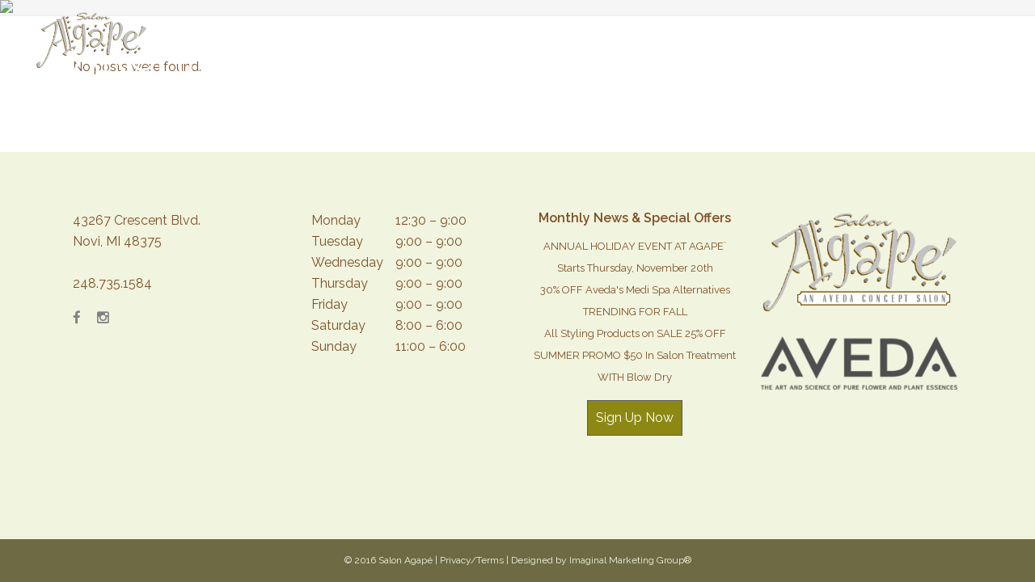

--- FILE ---
content_type: text/html; charset=UTF-8
request_url: https://salonagape.com/servicecategories/body-treatments/
body_size: 10027
content:
<!DOCTYPE html>
<html lang="en-US">
<head>
	<meta charset="UTF-8" />
	
	<title>Body Treatments Archives - Salon Agapé</title>

				<meta name="viewport" content="width=device-width,initial-scale=1,user-scalable=no">
		
	<link rel="profile" href="http://gmpg.org/xfn/11" />
	<link rel="pingback" href="https://salonagape.com/xmlrpc.php" />
	<link rel="shortcut icon" type="image/x-icon" href="http://salonagape.com/wp-content/uploads/2016/05/favicon.png">
	<link rel="apple-touch-icon" href="http://salonagape.com/wp-content/uploads/2016/05/favicon.png"/>
	<link href='//fonts.googleapis.com/css?family=Raleway:100,200,300,400,500,600,700,800,900,300italic,400italic|Raleway:100,200,300,400,500,600,700,800,900,300italic,400italic|Playfair+Display:100,200,300,400,500,600,700,800,900,300italic,400italic&subset=latin,latin-ext' rel='stylesheet' type='text/css'>
<meta name='robots' content='index, follow, max-image-preview:large, max-snippet:-1, max-video-preview:-1' />
	<style>img:is([sizes="auto" i], [sizes^="auto," i]) { contain-intrinsic-size: 3000px 1500px }</style>
	
	<!-- This site is optimized with the Yoast SEO plugin v25.6 - https://yoast.com/wordpress/plugins/seo/ -->
	<link rel="canonical" href="https://salonagape.com/servicecategories/body-treatments/" />
	<meta property="og:locale" content="en_US" />
	<meta property="og:type" content="article" />
	<meta property="og:title" content="Body Treatments Archives - Salon Agapé" />
	<meta property="og:url" content="https://salonagape.com/servicecategories/body-treatments/" />
	<meta property="og:site_name" content="Salon Agapé" />
	<meta property="og:image" content="https://salonagape.com/wp-content/uploads/2016/07/fb-img.jpg" />
	<meta property="og:image:width" content="600" />
	<meta property="og:image:height" content="315" />
	<meta property="og:image:type" content="image/jpeg" />
	<meta name="twitter:card" content="summary_large_image" />
	<script type="application/ld+json" class="yoast-schema-graph">{"@context":"https://schema.org","@graph":[{"@type":"CollectionPage","@id":"https://salonagape.com/servicecategories/body-treatments/","url":"https://salonagape.com/servicecategories/body-treatments/","name":"Body Treatments Archives - Salon Agapé","isPartOf":{"@id":"https://salonagape.com/#website"},"breadcrumb":{"@id":"https://salonagape.com/servicecategories/body-treatments/#breadcrumb"},"inLanguage":"en-US"},{"@type":"BreadcrumbList","@id":"https://salonagape.com/servicecategories/body-treatments/#breadcrumb","itemListElement":[{"@type":"ListItem","position":1,"name":"Home","item":"https://salonagape.com/"},{"@type":"ListItem","position":2,"name":"Body Treatments"}]},{"@type":"WebSite","@id":"https://salonagape.com/#website","url":"https://salonagape.com/","name":"Salon Agapé","description":"Novi, MI","potentialAction":[{"@type":"SearchAction","target":{"@type":"EntryPoint","urlTemplate":"https://salonagape.com/?s={search_term_string}"},"query-input":{"@type":"PropertyValueSpecification","valueRequired":true,"valueName":"search_term_string"}}],"inLanguage":"en-US"}]}</script>
	<!-- / Yoast SEO plugin. -->


<link rel='dns-prefetch' href='//maps.googleapis.com' />
<link rel='dns-prefetch' href='//fonts.googleapis.com' />
<link rel='dns-prefetch' href='//www.demandforce.com' />
<link rel="alternate" type="application/rss+xml" title="Salon Agapé &raquo; Feed" href="https://salonagape.com/feed/" />
<link rel="alternate" type="application/rss+xml" title="Salon Agapé &raquo; Comments Feed" href="https://salonagape.com/comments/feed/" />
<link rel="alternate" type="application/rss+xml" title="Salon Agapé &raquo; Body Treatments Service Category Feed" href="https://salonagape.com/servicecategories/body-treatments/feed/" />
<script type="text/javascript">
/* <![CDATA[ */
window._wpemojiSettings = {"baseUrl":"https:\/\/s.w.org\/images\/core\/emoji\/16.0.1\/72x72\/","ext":".png","svgUrl":"https:\/\/s.w.org\/images\/core\/emoji\/16.0.1\/svg\/","svgExt":".svg","source":{"concatemoji":"https:\/\/salonagape.com\/wp-includes\/js\/wp-emoji-release.min.js?ver=24c4c1d7049fab117448db733df0c38c"}};
/*! This file is auto-generated */
!function(s,n){var o,i,e;function c(e){try{var t={supportTests:e,timestamp:(new Date).valueOf()};sessionStorage.setItem(o,JSON.stringify(t))}catch(e){}}function p(e,t,n){e.clearRect(0,0,e.canvas.width,e.canvas.height),e.fillText(t,0,0);var t=new Uint32Array(e.getImageData(0,0,e.canvas.width,e.canvas.height).data),a=(e.clearRect(0,0,e.canvas.width,e.canvas.height),e.fillText(n,0,0),new Uint32Array(e.getImageData(0,0,e.canvas.width,e.canvas.height).data));return t.every(function(e,t){return e===a[t]})}function u(e,t){e.clearRect(0,0,e.canvas.width,e.canvas.height),e.fillText(t,0,0);for(var n=e.getImageData(16,16,1,1),a=0;a<n.data.length;a++)if(0!==n.data[a])return!1;return!0}function f(e,t,n,a){switch(t){case"flag":return n(e,"\ud83c\udff3\ufe0f\u200d\u26a7\ufe0f","\ud83c\udff3\ufe0f\u200b\u26a7\ufe0f")?!1:!n(e,"\ud83c\udde8\ud83c\uddf6","\ud83c\udde8\u200b\ud83c\uddf6")&&!n(e,"\ud83c\udff4\udb40\udc67\udb40\udc62\udb40\udc65\udb40\udc6e\udb40\udc67\udb40\udc7f","\ud83c\udff4\u200b\udb40\udc67\u200b\udb40\udc62\u200b\udb40\udc65\u200b\udb40\udc6e\u200b\udb40\udc67\u200b\udb40\udc7f");case"emoji":return!a(e,"\ud83e\udedf")}return!1}function g(e,t,n,a){var r="undefined"!=typeof WorkerGlobalScope&&self instanceof WorkerGlobalScope?new OffscreenCanvas(300,150):s.createElement("canvas"),o=r.getContext("2d",{willReadFrequently:!0}),i=(o.textBaseline="top",o.font="600 32px Arial",{});return e.forEach(function(e){i[e]=t(o,e,n,a)}),i}function t(e){var t=s.createElement("script");t.src=e,t.defer=!0,s.head.appendChild(t)}"undefined"!=typeof Promise&&(o="wpEmojiSettingsSupports",i=["flag","emoji"],n.supports={everything:!0,everythingExceptFlag:!0},e=new Promise(function(e){s.addEventListener("DOMContentLoaded",e,{once:!0})}),new Promise(function(t){var n=function(){try{var e=JSON.parse(sessionStorage.getItem(o));if("object"==typeof e&&"number"==typeof e.timestamp&&(new Date).valueOf()<e.timestamp+604800&&"object"==typeof e.supportTests)return e.supportTests}catch(e){}return null}();if(!n){if("undefined"!=typeof Worker&&"undefined"!=typeof OffscreenCanvas&&"undefined"!=typeof URL&&URL.createObjectURL&&"undefined"!=typeof Blob)try{var e="postMessage("+g.toString()+"("+[JSON.stringify(i),f.toString(),p.toString(),u.toString()].join(",")+"));",a=new Blob([e],{type:"text/javascript"}),r=new Worker(URL.createObjectURL(a),{name:"wpTestEmojiSupports"});return void(r.onmessage=function(e){c(n=e.data),r.terminate(),t(n)})}catch(e){}c(n=g(i,f,p,u))}t(n)}).then(function(e){for(var t in e)n.supports[t]=e[t],n.supports.everything=n.supports.everything&&n.supports[t],"flag"!==t&&(n.supports.everythingExceptFlag=n.supports.everythingExceptFlag&&n.supports[t]);n.supports.everythingExceptFlag=n.supports.everythingExceptFlag&&!n.supports.flag,n.DOMReady=!1,n.readyCallback=function(){n.DOMReady=!0}}).then(function(){return e}).then(function(){var e;n.supports.everything||(n.readyCallback(),(e=n.source||{}).concatemoji?t(e.concatemoji):e.wpemoji&&e.twemoji&&(t(e.twemoji),t(e.wpemoji)))}))}((window,document),window._wpemojiSettings);
/* ]]> */
</script>
<link rel='stylesheet' id='layerslider-css' href='https://salonagape.com/wp-content/plugins/LayerSlider/static/layerslider/css/layerslider.css?ver=6.9.2' type='text/css' media='all' />
<link rel='stylesheet' id='ls-google-fonts-css' href='https://fonts.googleapis.com/css?family=Lato:100,300,regular,700,900%7COpen+Sans:300%7CIndie+Flower:regular%7COswald:300,regular,700&#038;subset=latin%2Clatin-ext' type='text/css' media='all' />
<style id='wp-emoji-styles-inline-css' type='text/css'>

	img.wp-smiley, img.emoji {
		display: inline !important;
		border: none !important;
		box-shadow: none !important;
		height: 1em !important;
		width: 1em !important;
		margin: 0 0.07em !important;
		vertical-align: -0.1em !important;
		background: none !important;
		padding: 0 !important;
	}
</style>
<link rel='stylesheet' id='wp-block-library-css' href='https://salonagape.com/wp-includes/css/dist/block-library/style.min.css?ver=24c4c1d7049fab117448db733df0c38c' type='text/css' media='all' />
<style id='classic-theme-styles-inline-css' type='text/css'>
/*! This file is auto-generated */
.wp-block-button__link{color:#fff;background-color:#32373c;border-radius:9999px;box-shadow:none;text-decoration:none;padding:calc(.667em + 2px) calc(1.333em + 2px);font-size:1.125em}.wp-block-file__button{background:#32373c;color:#fff;text-decoration:none}
</style>
<style id='global-styles-inline-css' type='text/css'>
:root{--wp--preset--aspect-ratio--square: 1;--wp--preset--aspect-ratio--4-3: 4/3;--wp--preset--aspect-ratio--3-4: 3/4;--wp--preset--aspect-ratio--3-2: 3/2;--wp--preset--aspect-ratio--2-3: 2/3;--wp--preset--aspect-ratio--16-9: 16/9;--wp--preset--aspect-ratio--9-16: 9/16;--wp--preset--color--black: #000000;--wp--preset--color--cyan-bluish-gray: #abb8c3;--wp--preset--color--white: #ffffff;--wp--preset--color--pale-pink: #f78da7;--wp--preset--color--vivid-red: #cf2e2e;--wp--preset--color--luminous-vivid-orange: #ff6900;--wp--preset--color--luminous-vivid-amber: #fcb900;--wp--preset--color--light-green-cyan: #7bdcb5;--wp--preset--color--vivid-green-cyan: #00d084;--wp--preset--color--pale-cyan-blue: #8ed1fc;--wp--preset--color--vivid-cyan-blue: #0693e3;--wp--preset--color--vivid-purple: #9b51e0;--wp--preset--gradient--vivid-cyan-blue-to-vivid-purple: linear-gradient(135deg,rgba(6,147,227,1) 0%,rgb(155,81,224) 100%);--wp--preset--gradient--light-green-cyan-to-vivid-green-cyan: linear-gradient(135deg,rgb(122,220,180) 0%,rgb(0,208,130) 100%);--wp--preset--gradient--luminous-vivid-amber-to-luminous-vivid-orange: linear-gradient(135deg,rgba(252,185,0,1) 0%,rgba(255,105,0,1) 100%);--wp--preset--gradient--luminous-vivid-orange-to-vivid-red: linear-gradient(135deg,rgba(255,105,0,1) 0%,rgb(207,46,46) 100%);--wp--preset--gradient--very-light-gray-to-cyan-bluish-gray: linear-gradient(135deg,rgb(238,238,238) 0%,rgb(169,184,195) 100%);--wp--preset--gradient--cool-to-warm-spectrum: linear-gradient(135deg,rgb(74,234,220) 0%,rgb(151,120,209) 20%,rgb(207,42,186) 40%,rgb(238,44,130) 60%,rgb(251,105,98) 80%,rgb(254,248,76) 100%);--wp--preset--gradient--blush-light-purple: linear-gradient(135deg,rgb(255,206,236) 0%,rgb(152,150,240) 100%);--wp--preset--gradient--blush-bordeaux: linear-gradient(135deg,rgb(254,205,165) 0%,rgb(254,45,45) 50%,rgb(107,0,62) 100%);--wp--preset--gradient--luminous-dusk: linear-gradient(135deg,rgb(255,203,112) 0%,rgb(199,81,192) 50%,rgb(65,88,208) 100%);--wp--preset--gradient--pale-ocean: linear-gradient(135deg,rgb(255,245,203) 0%,rgb(182,227,212) 50%,rgb(51,167,181) 100%);--wp--preset--gradient--electric-grass: linear-gradient(135deg,rgb(202,248,128) 0%,rgb(113,206,126) 100%);--wp--preset--gradient--midnight: linear-gradient(135deg,rgb(2,3,129) 0%,rgb(40,116,252) 100%);--wp--preset--font-size--small: 13px;--wp--preset--font-size--medium: 20px;--wp--preset--font-size--large: 36px;--wp--preset--font-size--x-large: 42px;--wp--preset--spacing--20: 0.44rem;--wp--preset--spacing--30: 0.67rem;--wp--preset--spacing--40: 1rem;--wp--preset--spacing--50: 1.5rem;--wp--preset--spacing--60: 2.25rem;--wp--preset--spacing--70: 3.38rem;--wp--preset--spacing--80: 5.06rem;--wp--preset--shadow--natural: 6px 6px 9px rgba(0, 0, 0, 0.2);--wp--preset--shadow--deep: 12px 12px 50px rgba(0, 0, 0, 0.4);--wp--preset--shadow--sharp: 6px 6px 0px rgba(0, 0, 0, 0.2);--wp--preset--shadow--outlined: 6px 6px 0px -3px rgba(255, 255, 255, 1), 6px 6px rgba(0, 0, 0, 1);--wp--preset--shadow--crisp: 6px 6px 0px rgba(0, 0, 0, 1);}:where(.is-layout-flex){gap: 0.5em;}:where(.is-layout-grid){gap: 0.5em;}body .is-layout-flex{display: flex;}.is-layout-flex{flex-wrap: wrap;align-items: center;}.is-layout-flex > :is(*, div){margin: 0;}body .is-layout-grid{display: grid;}.is-layout-grid > :is(*, div){margin: 0;}:where(.wp-block-columns.is-layout-flex){gap: 2em;}:where(.wp-block-columns.is-layout-grid){gap: 2em;}:where(.wp-block-post-template.is-layout-flex){gap: 1.25em;}:where(.wp-block-post-template.is-layout-grid){gap: 1.25em;}.has-black-color{color: var(--wp--preset--color--black) !important;}.has-cyan-bluish-gray-color{color: var(--wp--preset--color--cyan-bluish-gray) !important;}.has-white-color{color: var(--wp--preset--color--white) !important;}.has-pale-pink-color{color: var(--wp--preset--color--pale-pink) !important;}.has-vivid-red-color{color: var(--wp--preset--color--vivid-red) !important;}.has-luminous-vivid-orange-color{color: var(--wp--preset--color--luminous-vivid-orange) !important;}.has-luminous-vivid-amber-color{color: var(--wp--preset--color--luminous-vivid-amber) !important;}.has-light-green-cyan-color{color: var(--wp--preset--color--light-green-cyan) !important;}.has-vivid-green-cyan-color{color: var(--wp--preset--color--vivid-green-cyan) !important;}.has-pale-cyan-blue-color{color: var(--wp--preset--color--pale-cyan-blue) !important;}.has-vivid-cyan-blue-color{color: var(--wp--preset--color--vivid-cyan-blue) !important;}.has-vivid-purple-color{color: var(--wp--preset--color--vivid-purple) !important;}.has-black-background-color{background-color: var(--wp--preset--color--black) !important;}.has-cyan-bluish-gray-background-color{background-color: var(--wp--preset--color--cyan-bluish-gray) !important;}.has-white-background-color{background-color: var(--wp--preset--color--white) !important;}.has-pale-pink-background-color{background-color: var(--wp--preset--color--pale-pink) !important;}.has-vivid-red-background-color{background-color: var(--wp--preset--color--vivid-red) !important;}.has-luminous-vivid-orange-background-color{background-color: var(--wp--preset--color--luminous-vivid-orange) !important;}.has-luminous-vivid-amber-background-color{background-color: var(--wp--preset--color--luminous-vivid-amber) !important;}.has-light-green-cyan-background-color{background-color: var(--wp--preset--color--light-green-cyan) !important;}.has-vivid-green-cyan-background-color{background-color: var(--wp--preset--color--vivid-green-cyan) !important;}.has-pale-cyan-blue-background-color{background-color: var(--wp--preset--color--pale-cyan-blue) !important;}.has-vivid-cyan-blue-background-color{background-color: var(--wp--preset--color--vivid-cyan-blue) !important;}.has-vivid-purple-background-color{background-color: var(--wp--preset--color--vivid-purple) !important;}.has-black-border-color{border-color: var(--wp--preset--color--black) !important;}.has-cyan-bluish-gray-border-color{border-color: var(--wp--preset--color--cyan-bluish-gray) !important;}.has-white-border-color{border-color: var(--wp--preset--color--white) !important;}.has-pale-pink-border-color{border-color: var(--wp--preset--color--pale-pink) !important;}.has-vivid-red-border-color{border-color: var(--wp--preset--color--vivid-red) !important;}.has-luminous-vivid-orange-border-color{border-color: var(--wp--preset--color--luminous-vivid-orange) !important;}.has-luminous-vivid-amber-border-color{border-color: var(--wp--preset--color--luminous-vivid-amber) !important;}.has-light-green-cyan-border-color{border-color: var(--wp--preset--color--light-green-cyan) !important;}.has-vivid-green-cyan-border-color{border-color: var(--wp--preset--color--vivid-green-cyan) !important;}.has-pale-cyan-blue-border-color{border-color: var(--wp--preset--color--pale-cyan-blue) !important;}.has-vivid-cyan-blue-border-color{border-color: var(--wp--preset--color--vivid-cyan-blue) !important;}.has-vivid-purple-border-color{border-color: var(--wp--preset--color--vivid-purple) !important;}.has-vivid-cyan-blue-to-vivid-purple-gradient-background{background: var(--wp--preset--gradient--vivid-cyan-blue-to-vivid-purple) !important;}.has-light-green-cyan-to-vivid-green-cyan-gradient-background{background: var(--wp--preset--gradient--light-green-cyan-to-vivid-green-cyan) !important;}.has-luminous-vivid-amber-to-luminous-vivid-orange-gradient-background{background: var(--wp--preset--gradient--luminous-vivid-amber-to-luminous-vivid-orange) !important;}.has-luminous-vivid-orange-to-vivid-red-gradient-background{background: var(--wp--preset--gradient--luminous-vivid-orange-to-vivid-red) !important;}.has-very-light-gray-to-cyan-bluish-gray-gradient-background{background: var(--wp--preset--gradient--very-light-gray-to-cyan-bluish-gray) !important;}.has-cool-to-warm-spectrum-gradient-background{background: var(--wp--preset--gradient--cool-to-warm-spectrum) !important;}.has-blush-light-purple-gradient-background{background: var(--wp--preset--gradient--blush-light-purple) !important;}.has-blush-bordeaux-gradient-background{background: var(--wp--preset--gradient--blush-bordeaux) !important;}.has-luminous-dusk-gradient-background{background: var(--wp--preset--gradient--luminous-dusk) !important;}.has-pale-ocean-gradient-background{background: var(--wp--preset--gradient--pale-ocean) !important;}.has-electric-grass-gradient-background{background: var(--wp--preset--gradient--electric-grass) !important;}.has-midnight-gradient-background{background: var(--wp--preset--gradient--midnight) !important;}.has-small-font-size{font-size: var(--wp--preset--font-size--small) !important;}.has-medium-font-size{font-size: var(--wp--preset--font-size--medium) !important;}.has-large-font-size{font-size: var(--wp--preset--font-size--large) !important;}.has-x-large-font-size{font-size: var(--wp--preset--font-size--x-large) !important;}
:where(.wp-block-post-template.is-layout-flex){gap: 1.25em;}:where(.wp-block-post-template.is-layout-grid){gap: 1.25em;}
:where(.wp-block-columns.is-layout-flex){gap: 2em;}:where(.wp-block-columns.is-layout-grid){gap: 2em;}
:root :where(.wp-block-pullquote){font-size: 1.5em;line-height: 1.6;}
</style>
<link rel='stylesheet' id='service-styles-css' href='https://salonagape.com/wp-content/plugins/im-services-manager/css/styles.css?ver=1.0' type='text/css' media='all' />
<link rel='stylesheet' id='default_style-css' href='https://salonagape.com/wp-content/themes/bridge/style.css?ver=24c4c1d7049fab117448db733df0c38c' type='text/css' media='all' />
<link rel='stylesheet' id='qode_font_awesome-css' href='https://salonagape.com/wp-content/themes/bridge/css/font-awesome/css/font-awesome.min.css?ver=24c4c1d7049fab117448db733df0c38c' type='text/css' media='all' />
<link rel='stylesheet' id='qode_font_elegant-css' href='https://salonagape.com/wp-content/themes/bridge/css/elegant-icons/style.min.css?ver=24c4c1d7049fab117448db733df0c38c' type='text/css' media='all' />
<link rel='stylesheet' id='qode_linea_icons-css' href='https://salonagape.com/wp-content/themes/bridge/css/linea-icons/style.css?ver=24c4c1d7049fab117448db733df0c38c' type='text/css' media='all' />
<link rel='stylesheet' id='stylesheet-css' href='https://salonagape.com/wp-content/themes/bridge/css/stylesheet.min.css?ver=24c4c1d7049fab117448db733df0c38c' type='text/css' media='all' />
<link rel='stylesheet' id='qode_print-css' href='https://salonagape.com/wp-content/themes/bridge/css/print.css?ver=24c4c1d7049fab117448db733df0c38c' type='text/css' media='all' />
<link rel='stylesheet' id='mac_stylesheet-css' href='https://salonagape.com/wp-content/themes/bridge/css/mac_stylesheet.css?ver=24c4c1d7049fab117448db733df0c38c' type='text/css' media='all' />
<link rel='stylesheet' id='webkit-css' href='https://salonagape.com/wp-content/themes/bridge/css/webkit_stylesheet.css?ver=24c4c1d7049fab117448db733df0c38c' type='text/css' media='all' />
<link rel='stylesheet' id='style_dynamic-css' href='https://salonagape.com/wp-content/themes/bridge/css/style_dynamic.css?ver=1721190435' type='text/css' media='all' />
<link rel='stylesheet' id='responsive-css' href='https://salonagape.com/wp-content/themes/bridge/css/responsive.min.css?ver=24c4c1d7049fab117448db733df0c38c' type='text/css' media='all' />
<link rel='stylesheet' id='style_dynamic_responsive-css' href='https://salonagape.com/wp-content/themes/bridge/css/style_dynamic_responsive.css?ver=1721190435' type='text/css' media='all' />
<link rel='stylesheet' id='js_composer_front-css' href='https://salonagape.com/wp-content/plugins/js_composer/assets/css/js_composer.min.css?ver=7.0' type='text/css' media='all' />
<link rel='stylesheet' id='custom_css-css' href='https://salonagape.com/wp-content/themes/bridge/css/custom_css.css?ver=1721190435' type='text/css' media='all' />
<link rel='stylesheet' id='youtube-channel-gallery-css' href='https://salonagape.com/wp-content/plugins/youtube-channel-gallery/styles.css?ver=24c4c1d7049fab117448db733df0c38c' type='text/css' media='all' />
<link rel='stylesheet' id='jquery.magnific-popup-css' href='https://salonagape.com/wp-content/plugins/youtube-channel-gallery/magnific-popup.css?ver=24c4c1d7049fab117448db733df0c38c' type='text/css' media='all' />
<link rel='stylesheet' id='childstyle-css' href='https://salonagape.com/wp-content/themes/bridge-child/style.css?ver=24c4c1d7049fab117448db733df0c38c' type='text/css' media='all' />
<link rel='stylesheet' id='demandforce-css-css' href='//www.demandforce.com/widget/css/widget.css?ver=24c4c1d7049fab117448db733df0c38c' type='text/css' media='all' />
<script type="text/javascript" id="layerslider-greensock-js-extra">
/* <![CDATA[ */
var LS_Meta = {"v":"6.9.2"};
/* ]]> */
</script>
<script type="text/javascript" src="https://salonagape.com/wp-content/plugins/LayerSlider/static/layerslider/js/greensock.js?ver=1.19.0" id="layerslider-greensock-js"></script>
<script type="text/javascript" src="https://salonagape.com/wp-includes/js/jquery/jquery.min.js?ver=3.7.1" id="jquery-core-js"></script>
<script type="text/javascript" src="https://salonagape.com/wp-includes/js/jquery/jquery-migrate.min.js?ver=3.4.1" id="jquery-migrate-js"></script>
<script type="text/javascript" src="https://salonagape.com/wp-content/plugins/LayerSlider/static/layerslider/js/layerslider.kreaturamedia.jquery.js?ver=6.9.2" id="layerslider-js"></script>
<script type="text/javascript" src="https://salonagape.com/wp-content/plugins/LayerSlider/static/layerslider/js/layerslider.transitions.js?ver=6.9.2" id="layerslider-transitions-js"></script>
<script></script><meta name="generator" content="Powered by LayerSlider 6.9.2 - Multi-Purpose, Responsive, Parallax, Mobile-Friendly Slider Plugin for WordPress." />
<!-- LayerSlider updates and docs at: https://layerslider.kreaturamedia.com -->
<link rel="https://api.w.org/" href="https://salonagape.com/wp-json/" /><link rel="EditURI" type="application/rsd+xml" title="RSD" href="https://salonagape.com/xmlrpc.php?rsd" />
<style type="text/css">.recentcomments a{display:inline !important;padding:0 !important;margin:0 !important;}</style><meta name="generator" content="Powered by WPBakery Page Builder - drag and drop page builder for WordPress."/>
<link rel="icon" href="https://salonagape.com/wp-content/uploads/2023/02/agape-favicon.png" sizes="32x32" />
<link rel="icon" href="https://salonagape.com/wp-content/uploads/2023/02/agape-favicon.png" sizes="192x192" />
<link rel="apple-touch-icon" href="https://salonagape.com/wp-content/uploads/2023/02/agape-favicon.png" />
<meta name="msapplication-TileImage" content="https://salonagape.com/wp-content/uploads/2023/02/agape-favicon.png" />
		<style type="text/css" id="wp-custom-css">
			
#imst-aveda-aroma-massage-series > thead > tr:not(.head-desc),
#imst-plant-stem-cell-series > thead > tr:not(.head-desc),
#imst-tulasara-facial-series > thead > tr:not(.head-desc),
#imst-aveda-aroma-scalp-massage > thead > tr:not(.head-desc),
#imst-aveda-aroma-series > thead > tr:not(.head-desc),
#imst-aveda-aroma-add-on > thead > tr:not(.head-desc) {
  display: none;
}
		</style>
		<noscript><style> .wpb_animate_when_almost_visible { opacity: 1; }</style></noscript></head>

<body class="archive tax-servicecategories term-body-treatments term-132 wp-theme-bridge wp-child-theme-bridge-child  qode-child-theme-ver-1.0.01 qode-theme-ver-9.5 wpb-js-composer js-comp-ver-7.0 vc_responsive" itemscope itemtype="http://schema.org/WebPage">

				<div class="ajax_loader"><div class="ajax_loader_1"><div class="pulse"></div></div></div>
					<div class="wrapper">
	<div class="wrapper_inner">
	<!-- Google Analytics start -->
			<script>
			var _gaq = _gaq || [];
			_gaq.push(['_setAccount', 'UA-80979582-1']);
			_gaq.push(['_trackPageview']);

			(function() {
				var ga = document.createElement('script'); ga.type = 'text/javascript'; ga.async = true;
				ga.src = ('https:' == document.location.protocol ? 'https://ssl' : 'http://www') + '.google-analytics.com/ga.js';
				var s = document.getElementsByTagName('script')[0]; s.parentNode.insertBefore(ga, s);
			})();
		</script>
		<!-- Google Analytics end -->

	<!-- Holiday Foundation -->
			<!-- Holiday Foundation end -->

	


<header class=" scroll_header_top_area  fixed transparent scrolled_not_transparent page_header">
    <div class="header_inner clearfix">

		<div class="header_top_bottom_holder">
		<div class="header_bottom clearfix" style=' background-color:rgba(110, 106, 68, 0);' >
		                    					<div class="header_inner_left">
                        													<div class="mobile_menu_button">
                                <span>
                                    <i class="qode_icon_font_awesome fa fa-bars " ></i>                                </span>
                            </div>
												<div class="logo_wrapper">
                            							<div class="q_logo">
								<a itemprop="url" href="https://salonagape.com/">
									<img itemprop="image" class="normal" src="https://salonagape.com/wp-content/uploads/2016/05/logo-1.png" alt="Logo"/>
									<img itemprop="image" class="light" src="https://salonagape.com/wp-content/uploads/2016/05/logo-1.png" alt="Logo"/>
									<img itemprop="image" class="dark" src="https://salonagape.com/wp-content/uploads/2016/05/logo-1.png" alt="Logo"/>
									<img itemprop="image" class="sticky" src="https://salonagape.com/wp-content/uploads/2016/05/logo-1.png" alt="Logo"/>
									<img itemprop="image" class="mobile" src="https://salonagape.com/wp-content/uploads/2016/05/logo-1.png" alt="Logo"/>
																	</a>
							</div>
                            						</div>
                                                					</div>
                    					                                                							<div class="header_inner_right">
                                <div class="side_menu_button_wrapper right">
																			<div class="header_bottom_right_widget_holder"><div class="header_bottom_widget widget_text">			<div class="textwidget"><a href="https://salonagape.foxycart.com/cart"  target="_blank"><i class="fa fa-2x fa-shopping-cart"></i></a></div>
		</div></div>
																		                                    <div class="side_menu_button">
									
										                                                                                                                    </div>
                                </div>
							</div>
												
						
						<nav class="main_menu drop_down right">
						<ul id="menu-primary" class=""><li id="nav-menu-item-16752" class="menu-item menu-item-type-post_type menu-item-object-page menu-item-has-children  has_sub narrow"><a href="https://salonagape.com/salon/cut-style/" class=""><i class="menu_icon blank fa"></i><span>Salon</span><span class="plus"></span></a>
<div class="second"><div class="inner"><ul>
	<li id="nav-menu-item-16753" class="menu-item menu-item-type-post_type menu-item-object-page "><a href="https://salonagape.com/salon/cut-style/" class=""><i class="menu_icon blank fa"></i><span>Cut / Style</span><span class="plus"></span></a></li>
	<li id="nav-menu-item-16754" class="menu-item menu-item-type-post_type menu-item-object-page "><a href="https://salonagape.com/salon/color-treatments/" class=""><i class="menu_icon blank fa"></i><span>Color / Treatments</span><span class="plus"></span></a></li>
	<li id="nav-menu-item-16755" class="menu-item menu-item-type-post_type menu-item-object-page "><a href="https://salonagape.com/salon/texture-extensions/" class=""><i class="menu_icon blank fa"></i><span>Texture / Extensions</span><span class="plus"></span></a></li>
	<li id="nav-menu-item-16756" class="menu-item menu-item-type-post_type menu-item-object-page "><a href="https://salonagape.com/salon/waxing/" class=""><i class="menu_icon blank fa"></i><span>Waxing</span><span class="plus"></span></a></li>
	<li id="nav-menu-item-17260" class="menu-item menu-item-type-post_type menu-item-object-page "><a href="https://salonagape.com/salon/lash-extensions-brow-lamination/" class=""><i class="menu_icon blank fa"></i><span>Lash Extensions / Brow Lamination</span><span class="plus"></span></a></li>
</ul></div></div>
</li>
<li id="nav-menu-item-16758" class="menu-item menu-item-type-post_type menu-item-object-page menu-item-has-children  has_sub narrow"><a href="https://salonagape.com/spa/facials/" class=""><i class="menu_icon blank fa"></i><span>Spa</span><span class="plus"></span></a>
<div class="second"><div class="inner"><ul>
	<li id="nav-menu-item-16759" class="menu-item menu-item-type-post_type menu-item-object-page "><a href="https://salonagape.com/spa/facials/" class=""><i class="menu_icon blank fa"></i><span>Facials</span><span class="plus"></span></a></li>
	<li id="nav-menu-item-16760" class="menu-item menu-item-type-post_type menu-item-object-page "><a href="https://salonagape.com/spa/massage/" class=""><i class="menu_icon blank fa"></i><span>Massage / Body</span><span class="plus"></span></a></li>
	<li id="nav-menu-item-16761" class="menu-item menu-item-type-post_type menu-item-object-page "><a href="https://salonagape.com/spa/nails/" class=""><i class="menu_icon blank fa"></i><span>Nails</span><span class="plus"></span></a></li>
</ul></div></div>
</li>
<li id="nav-menu-item-16763" class="menu-item menu-item-type-post_type menu-item-object-page menu-item-has-children  has_sub narrow"><a href="https://salonagape.com/why-aveda/" class=""><i class="menu_icon blank fa"></i><span>Aveda</span><span class="plus"></span></a>
<div class="second"><div class="inner"><ul>
	<li id="nav-menu-item-16689" class="menu-item menu-item-type-post_type menu-item-object-page "><a href="https://salonagape.com/why-aveda/" class=""><i class="menu_icon blank fa"></i><span>Why Aveda</span><span class="plus"></span></a></li>
	<li id="nav-menu-item-16691" class="menu-item menu-item-type-post_type menu-item-object-page "><a href="https://salonagape.com/why-aveda/pure-privilege/" class=""><i class="menu_icon blank fa"></i><span>Pure Privilege</span><span class="plus"></span></a></li>
	<li id="nav-menu-item-16692" class="menu-item menu-item-type-post_type menu-item-object-page "><a href="https://salonagape.com/why-aveda/new-at-aveda/" class=""><i class="menu_icon blank fa"></i><span>New At Aveda</span><span class="plus"></span></a></li>
	<li id="nav-menu-item-16693" class="menu-item menu-item-type-post_type menu-item-object-page "><a href="https://salonagape.com/why-aveda/aveda-videos/" class=""><i class="menu_icon blank fa"></i><span>Aveda Videos</span><span class="plus"></span></a></li>
	<li id="nav-menu-item-16654" class="menu-item menu-item-type-custom menu-item-object-custom "><a target="_blank" href="https://www.aveda.com/salon/salonagape-novi" class=""><i class="menu_icon blank fa"></i><span>Shop Aveda</span><span class="plus"></span></a></li>
</ul></div></div>
</li>
<li id="nav-menu-item-16685" class="menu-item menu-item-type-post_type menu-item-object-page  narrow"><a href="https://salonagape.com/location/" class=""><i class="menu_icon blank fa"></i><span>Location</span><span class="plus"></span></a></li>
<li id="nav-menu-item-16764" class="menu-item menu-item-type-post_type menu-item-object-page menu-item-has-children  has_sub narrow"><a href="https://salonagape.com/about/" class=""><i class="menu_icon blank fa"></i><span>About</span><span class="plus"></span></a>
<div class="second"><div class="inner"><ul>
	<li id="nav-menu-item-16953" class="menu-item menu-item-type-post_type menu-item-object-page "><a href="https://salonagape.com/about/" class=""><i class="menu_icon blank fa"></i><span>How We Do Things</span><span class="plus"></span></a></li>
	<li id="nav-menu-item-16655" class="menu-item menu-item-type-post_type menu-item-object-page "><a href="https://salonagape.com/about/careers/" class=""><i class="menu_icon blank fa"></i><span>Careers</span><span class="plus"></span></a></li>
	<li id="nav-menu-item-16776" class="menu-item menu-item-type-post_type menu-item-object-page "><a href="https://salonagape.com/about/reviews/" class=""><i class="menu_icon blank fa"></i><span>Reviews</span><span class="plus"></span></a></li>
	<li id="nav-menu-item-16777" class="menu-item menu-item-type-post_type menu-item-object-page "><a href="https://salonagape.com/about/meet-the-team/" class=""><i class="menu_icon blank fa"></i><span>Meet The Team</span><span class="plus"></span></a></li>
	<li id="nav-menu-item-16690" class="menu-item menu-item-type-post_type menu-item-object-page "><a href="https://salonagape.com/about/contact/" class=""><i class="menu_icon blank fa"></i><span>Contact</span><span class="plus"></span></a></li>
</ul></div></div>
</li>
<li id="nav-menu-item-16996" class="menu-item menu-item-type-post_type menu-item-object-page  narrow"><a href="https://salonagape.com/gift-cards/" class=""><i class="menu_icon blank fa"></i><span>Gift Cards</span><span class="plus"></span></a></li>
<li id="nav-menu-item-16688" class="menu-item menu-item-type-post_type menu-item-object-page  narrow"><a href="https://salonagape.com/specials/" class=""><i class="menu_icon blank fa"></i><span>Specials</span><span class="plus"></span></a></li>
</ul>						</nav>
						                        										<nav class="mobile_menu">
                        <ul id="menu-primary-1" class=""><li id="mobile-menu-item-16752" class="menu-item menu-item-type-post_type menu-item-object-page menu-item-has-children  has_sub"><a href="https://salonagape.com/salon/cut-style/" class=""><span>Salon</span></a><span class="mobile_arrow"><i class="fa fa-angle-right"></i><i class="fa fa-angle-down"></i></span>
<ul class="sub_menu">
	<li id="mobile-menu-item-16753" class="menu-item menu-item-type-post_type menu-item-object-page "><a href="https://salonagape.com/salon/cut-style/" class=""><span>Cut / Style</span></a><span class="mobile_arrow"><i class="fa fa-angle-right"></i><i class="fa fa-angle-down"></i></span></li>
	<li id="mobile-menu-item-16754" class="menu-item menu-item-type-post_type menu-item-object-page "><a href="https://salonagape.com/salon/color-treatments/" class=""><span>Color / Treatments</span></a><span class="mobile_arrow"><i class="fa fa-angle-right"></i><i class="fa fa-angle-down"></i></span></li>
	<li id="mobile-menu-item-16755" class="menu-item menu-item-type-post_type menu-item-object-page "><a href="https://salonagape.com/salon/texture-extensions/" class=""><span>Texture / Extensions</span></a><span class="mobile_arrow"><i class="fa fa-angle-right"></i><i class="fa fa-angle-down"></i></span></li>
	<li id="mobile-menu-item-16756" class="menu-item menu-item-type-post_type menu-item-object-page "><a href="https://salonagape.com/salon/waxing/" class=""><span>Waxing</span></a><span class="mobile_arrow"><i class="fa fa-angle-right"></i><i class="fa fa-angle-down"></i></span></li>
	<li id="mobile-menu-item-17260" class="menu-item menu-item-type-post_type menu-item-object-page "><a href="https://salonagape.com/salon/lash-extensions-brow-lamination/" class=""><span>Lash Extensions / Brow Lamination</span></a><span class="mobile_arrow"><i class="fa fa-angle-right"></i><i class="fa fa-angle-down"></i></span></li>
</ul>
</li>
<li id="mobile-menu-item-16758" class="menu-item menu-item-type-post_type menu-item-object-page menu-item-has-children  has_sub"><a href="https://salonagape.com/spa/facials/" class=""><span>Spa</span></a><span class="mobile_arrow"><i class="fa fa-angle-right"></i><i class="fa fa-angle-down"></i></span>
<ul class="sub_menu">
	<li id="mobile-menu-item-16759" class="menu-item menu-item-type-post_type menu-item-object-page "><a href="https://salonagape.com/spa/facials/" class=""><span>Facials</span></a><span class="mobile_arrow"><i class="fa fa-angle-right"></i><i class="fa fa-angle-down"></i></span></li>
	<li id="mobile-menu-item-16760" class="menu-item menu-item-type-post_type menu-item-object-page "><a href="https://salonagape.com/spa/massage/" class=""><span>Massage / Body</span></a><span class="mobile_arrow"><i class="fa fa-angle-right"></i><i class="fa fa-angle-down"></i></span></li>
	<li id="mobile-menu-item-16761" class="menu-item menu-item-type-post_type menu-item-object-page "><a href="https://salonagape.com/spa/nails/" class=""><span>Nails</span></a><span class="mobile_arrow"><i class="fa fa-angle-right"></i><i class="fa fa-angle-down"></i></span></li>
</ul>
</li>
<li id="mobile-menu-item-16763" class="menu-item menu-item-type-post_type menu-item-object-page menu-item-has-children  has_sub"><a href="https://salonagape.com/why-aveda/" class=""><span>Aveda</span></a><span class="mobile_arrow"><i class="fa fa-angle-right"></i><i class="fa fa-angle-down"></i></span>
<ul class="sub_menu">
	<li id="mobile-menu-item-16689" class="menu-item menu-item-type-post_type menu-item-object-page "><a href="https://salonagape.com/why-aveda/" class=""><span>Why Aveda</span></a><span class="mobile_arrow"><i class="fa fa-angle-right"></i><i class="fa fa-angle-down"></i></span></li>
	<li id="mobile-menu-item-16691" class="menu-item menu-item-type-post_type menu-item-object-page "><a href="https://salonagape.com/why-aveda/pure-privilege/" class=""><span>Pure Privilege</span></a><span class="mobile_arrow"><i class="fa fa-angle-right"></i><i class="fa fa-angle-down"></i></span></li>
	<li id="mobile-menu-item-16692" class="menu-item menu-item-type-post_type menu-item-object-page "><a href="https://salonagape.com/why-aveda/new-at-aveda/" class=""><span>New At Aveda</span></a><span class="mobile_arrow"><i class="fa fa-angle-right"></i><i class="fa fa-angle-down"></i></span></li>
	<li id="mobile-menu-item-16693" class="menu-item menu-item-type-post_type menu-item-object-page "><a href="https://salonagape.com/why-aveda/aveda-videos/" class=""><span>Aveda Videos</span></a><span class="mobile_arrow"><i class="fa fa-angle-right"></i><i class="fa fa-angle-down"></i></span></li>
	<li id="mobile-menu-item-16654" class="menu-item menu-item-type-custom menu-item-object-custom "><a target="_blank" href="https://www.aveda.com/salon/salonagape-novi" class=""><span>Shop Aveda</span></a><span class="mobile_arrow"><i class="fa fa-angle-right"></i><i class="fa fa-angle-down"></i></span></li>
</ul>
</li>
<li id="mobile-menu-item-16685" class="menu-item menu-item-type-post_type menu-item-object-page "><a href="https://salonagape.com/location/" class=""><span>Location</span></a><span class="mobile_arrow"><i class="fa fa-angle-right"></i><i class="fa fa-angle-down"></i></span></li>
<li id="mobile-menu-item-16764" class="menu-item menu-item-type-post_type menu-item-object-page menu-item-has-children  has_sub"><a href="https://salonagape.com/about/" class=""><span>About</span></a><span class="mobile_arrow"><i class="fa fa-angle-right"></i><i class="fa fa-angle-down"></i></span>
<ul class="sub_menu">
	<li id="mobile-menu-item-16953" class="menu-item menu-item-type-post_type menu-item-object-page "><a href="https://salonagape.com/about/" class=""><span>How We Do Things</span></a><span class="mobile_arrow"><i class="fa fa-angle-right"></i><i class="fa fa-angle-down"></i></span></li>
	<li id="mobile-menu-item-16655" class="menu-item menu-item-type-post_type menu-item-object-page "><a href="https://salonagape.com/about/careers/" class=""><span>Careers</span></a><span class="mobile_arrow"><i class="fa fa-angle-right"></i><i class="fa fa-angle-down"></i></span></li>
	<li id="mobile-menu-item-16776" class="menu-item menu-item-type-post_type menu-item-object-page "><a href="https://salonagape.com/about/reviews/" class=""><span>Reviews</span></a><span class="mobile_arrow"><i class="fa fa-angle-right"></i><i class="fa fa-angle-down"></i></span></li>
	<li id="mobile-menu-item-16777" class="menu-item menu-item-type-post_type menu-item-object-page "><a href="https://salonagape.com/about/meet-the-team/" class=""><span>Meet The Team</span></a><span class="mobile_arrow"><i class="fa fa-angle-right"></i><i class="fa fa-angle-down"></i></span></li>
	<li id="mobile-menu-item-16690" class="menu-item menu-item-type-post_type menu-item-object-page "><a href="https://salonagape.com/about/contact/" class=""><span>Contact</span></a><span class="mobile_arrow"><i class="fa fa-angle-right"></i><i class="fa fa-angle-down"></i></span></li>
</ul>
</li>
<li id="mobile-menu-item-16996" class="menu-item menu-item-type-post_type menu-item-object-page "><a href="https://salonagape.com/gift-cards/" class=""><span>Gift Cards</span></a><span class="mobile_arrow"><i class="fa fa-angle-right"></i><i class="fa fa-angle-down"></i></span></li>
<li id="mobile-menu-item-16688" class="menu-item menu-item-type-post_type menu-item-object-page "><a href="https://salonagape.com/specials/" class=""><span>Specials</span></a><span class="mobile_arrow"><i class="fa fa-angle-right"></i><i class="fa fa-angle-down"></i></span></li>
</ul>					</nav>
				</div>
	</div>
	</div>

</header>
		

    		<a id='back_to_top' href='#'>
			<span class="fa-stack">
				<i class="fa fa-arrow-up" style=""></i>
			</span>
		</a>
	    	
    
		
	
    
<div class="content ">
						<div class="content_inner  ">
			
	
			<div class="title_outer title_without_animation with_image"    data-height="416">
		<div class="title title_size_large  position_left " style="height:416px;background-color:#F6F6F6;">
			<div class="image responsive"><img itemprop="image" src="http://wordpress.immarketing.net/bridge4/wp-content/uploads/2014/08/header5.jpg" alt="&nbsp;" /> </div>
										<div class="title_holder"  >
					<div class="container">
						<div class="container_inner clearfix">
								<div class="title_subtitle_holder" style="padding-top:43px;">
                                                                									<div class="title_subtitle_holder_inner">
																	<h1 ><span>Archive</span></h1>
																	
																																			</div>
								                                                            </div>
						</div>
					</div>
				</div>
								</div>
			</div>
		<div class="container">
            			<div class="container_inner default_template_holder clearfix">
									<div class="two_columns_66_33 background_color_sidebar grid2 clearfix">
						<div class="column1">
							<div class="column_inner">
								<div class="blog_holder blog_large_image">

			<div class="entry">                        
			<p>No posts were found.</p>    
	</div>
	</div>
							</div>
						</div>
						<div class="column2">
								<div class="column_inner">
		<aside class="sidebar">
							
					</aside>
	</div>
	
						</div>
					</div>
						</div>
            		</div>
		
	</div>
</div>



	<footer class="uncover">
		<div class="footer_inner clearfix">
				<div class="footer_top_holder">
            			<div class="footer_top">
								<div class="container">
					<div class="container_inner">
																	<div class="four_columns clearfix">
								<div class="column1 footer_col1">
									<div class="column_inner">
										<div id="text-2" class="widget widget_text">			<div class="textwidget">43267 Crescent Blvd.<br />
Novi, MI 48375<br /><br />
248.735.1584<br />

<div class="separator  transparent center  " style="margin-top: 12px;margin-bottom: 2px;"></div>


<span class='q_social_icon_holder normal_social' ><a itemprop='url' href='https://www.facebook.com/salonagapenovi/?fref=ts' target='_blank'><i class="qode_icon_font_awesome fa fa-facebook fa-lg simple_social" style="font-size: 17px;" ></i></a></span>

<span class='q_social_icon_holder normal_social' ><a itemprop='url' href='https://www.instagram.com/salon_agape/' target='_blank'><i class="qode_icon_font_awesome fa fa-instagram fa-lg simple_social" style="font-size: 17px;" ></i></a></span></div>
		</div>									</div>
								</div>
								<div class="column2 footer_col2">
									<div class="column_inner">
										<div id="text-3" class="widget widget_text">			<div class="textwidget"><table class="hours" border="0" cellspacing="0" cellpadding="0">
  <tr>
    <td>Monday</td>
    <td>12:30 – 9:00</td>
  </tr>
  <tr>
    <td>Tuesday</td>
    <td>9:00 – 9:00</td>
  </tr>
  <tr>
    <td>Wednesday</td>
    <td>9:00 – 9:00</td>
  </tr>
  <tr>
    <td>Thursday</td>
    <td>9:00 – 9:00</td>
  </tr>
  <tr>
    <td>Friday</td>
    <td>9:00 – 9:00</td>
  </tr>
  <tr>
    <td>Saturday</td>
    <td>8:00 – 6:00</td>
  </tr>
  <tr>
    <td>Sunday</td>
    <td>11:00 – 6:00</td>
  </tr>
</table>

<div class="separator  transparent center  " style="margin-top: 12px;margin-bottom: 2px;"></div>
</div>
		</div>									</div>
								</div>
								<div class="column3 footer_col3">
									<div class="column_inner">
										<div id="text-7" class="widget widget_text">			<div class="textwidget"> <!-- BEGIN: Constant Contact Email List Form Button --><div align="center"><h3>Monthly News & Special Offers</h3>
<div class="separator  transparent center  " style="margin-top: 8px;margin-bottom: 2px;"></div>

<!--Begin CTCT Archive-->
<script id="archiveScript" src="//static.ctctcdn.com/js/archive-static/current/archive-static.min.js"></script> <div id="archiveList" data-archive-count="5" data-m="a07e23a1pgx0"></div>
<!--End CTCT Archive-->
<div class="separator  transparent center  " style="margin-top: 12px;margin-bottom: 2px;"></div>

<a class="button" style="padding: 8px 10px; border: 1px solid rgb(91, 91, 91); border-image: none; color: rgb(255,255,255) !important; display: inline-block; text-shadow: none; background-color: rgb(140, 136, 19);" href="http://visitor.r20.constantcontact.com/d.jsp?llr=rjdox4bab&p=oi&m=1101650136369&sit=tbrn96jcb&f=8bfb1b5e-23bd-4a66-a2e4-878e780467fd" target="_blank">Sign Up Now</a></div><br/></div>
		</div>									</div>
								</div>
								<div class="column4 footer_col4">
									<div class="column_inner">
										<div id="text-5" class="widget widget_text">			<div class="textwidget"><a href="/"><img src="/wp-content/uploads/2016/06/Agapelogo.png" border="0" alt="Salon Agape" /></a>
<div class="separator  transparent center  " style="margin-top: 12px;margin-bottom: 2px;"></div>
</div>
		</div><div id="media_image-2" class="widget widget_media_image"><a href="https://www.aveda.com/salon/salonagape-novi" target="_blank"><img width="300" height="90" src="https://salonagape.com/wp-content/uploads/2018/07/aveda-logo-grey-300x90.png" class="image wp-image-17043  attachment-medium size-medium" alt="" style="max-width: 100%; height: auto;" decoding="async" loading="lazy" srcset="https://salonagape.com/wp-content/uploads/2018/07/aveda-logo-grey-300x90.png 300w, https://salonagape.com/wp-content/uploads/2018/07/aveda-logo-grey.png 700w" sizes="auto, (max-width: 300px) 100vw, 300px" /></a></div>									</div>
								</div>
							</div>
															</div>
				</div>
							</div>
					</div>
							<div class="footer_bottom_holder">
                									<div class="footer_bottom">
							<div class="textwidget"><span>&copy; 2016 Salon Agap&eacute; | <a href="?page_id=16404">Privacy/Terms</a> | Designed by <a href="http://imaginalmarketing.com/" target="_blank">Imaginal Marketing Group&reg;</a></span></div>
					</div>
								</div>
				</div>
	</footer>
		
</div>
</div>
<script type="speculationrules">
{"prefetch":[{"source":"document","where":{"and":[{"href_matches":"\/*"},{"not":{"href_matches":["\/wp-*.php","\/wp-admin\/*","\/wp-content\/uploads\/*","\/wp-content\/*","\/wp-content\/plugins\/*","\/wp-content\/themes\/bridge-child\/*","\/wp-content\/themes\/bridge\/*","\/*\\?(.+)"]}},{"not":{"selector_matches":"a[rel~=\"nofollow\"]"}},{"not":{"selector_matches":".no-prefetch, .no-prefetch a"}}]},"eagerness":"conservative"}]}
</script>
<script type="text/html" id="wpb-modifications"> window.wpbCustomElement = 1; </script><script type="text/javascript" id="qode-like-js-extra">
/* <![CDATA[ */
var qodeLike = {"ajaxurl":"https:\/\/salonagape.com\/wp-admin\/admin-ajax.php"};
/* ]]> */
</script>
<script type="text/javascript" src="https://salonagape.com/wp-content/themes/bridge/js/qode-like.min.js?ver=24c4c1d7049fab117448db733df0c38c" id="qode-like-js"></script>
<script type="text/javascript" src="https://salonagape.com/wp-content/themes/bridge/js/plugins.js?ver=24c4c1d7049fab117448db733df0c38c" id="plugins-js"></script>
<script type="text/javascript" src="https://salonagape.com/wp-content/themes/bridge/js/jquery.carouFredSel-6.2.1.min.js?ver=24c4c1d7049fab117448db733df0c38c" id="carouFredSel-js"></script>
<script type="text/javascript" src="https://salonagape.com/wp-content/themes/bridge/js/lemmon-slider.min.js?ver=24c4c1d7049fab117448db733df0c38c" id="lemmonSlider-js"></script>
<script type="text/javascript" src="https://salonagape.com/wp-content/themes/bridge/js/jquery.fullPage.min.js?ver=24c4c1d7049fab117448db733df0c38c" id="one_page_scroll-js"></script>
<script type="text/javascript" src="https://salonagape.com/wp-content/themes/bridge/js/jquery.mousewheel.min.js?ver=24c4c1d7049fab117448db733df0c38c" id="mousewheel-js"></script>
<script type="text/javascript" src="https://salonagape.com/wp-content/themes/bridge/js/jquery.touchSwipe.min.js?ver=24c4c1d7049fab117448db733df0c38c" id="touchSwipe-js"></script>
<script type="text/javascript" src="https://salonagape.com/wp-content/plugins/js_composer/assets/lib/bower/isotope/dist/isotope.pkgd.min.js?ver=7.0" id="isotope-js"></script>
<script type="text/javascript" src="https://maps.googleapis.com/maps/api/js?key=AIzaSyBdnzKGV9DOXke9GfOXKKVzlioGX6qkW-Q&amp;ver=24c4c1d7049fab117448db733df0c38c" id="google_map_api-js"></script>
<script type="text/javascript" src="https://salonagape.com/wp-content/themes/bridge/js/default_dynamic.js?ver=1721190435" id="default_dynamic-js"></script>
<script type="text/javascript" src="https://salonagape.com/wp-content/themes/bridge/js/default.min.js?ver=24c4c1d7049fab117448db733df0c38c" id="default-js"></script>
<script type="text/javascript" src="https://salonagape.com/wp-content/themes/bridge/js/custom_js.js?ver=1721190435" id="custom_js-js"></script>
<script type="text/javascript" src="https://salonagape.com/wp-content/plugins/js_composer/assets/js/dist/js_composer_front.min.js?ver=7.0" id="wpb_composer_front_js-js"></script>
<script></script><script>(function(){function c(){var b=a.contentDocument||a.contentWindow.document;if(b){var d=b.createElement('script');d.innerHTML="window.__CF$cv$params={r:'9ba1def60855b071',t:'MTc2Nzc3MjI5Ny4wMDAwMDA='};var a=document.createElement('script');a.nonce='';a.src='/cdn-cgi/challenge-platform/scripts/jsd/main.js';document.getElementsByTagName('head')[0].appendChild(a);";b.getElementsByTagName('head')[0].appendChild(d)}}if(document.body){var a=document.createElement('iframe');a.height=1;a.width=1;a.style.position='absolute';a.style.top=0;a.style.left=0;a.style.border='none';a.style.visibility='hidden';document.body.appendChild(a);if('loading'!==document.readyState)c();else if(window.addEventListener)document.addEventListener('DOMContentLoaded',c);else{var e=document.onreadystatechange||function(){};document.onreadystatechange=function(b){e(b);'loading'!==document.readyState&&(document.onreadystatechange=e,c())}}}})();</script></body>
</html>

--- FILE ---
content_type: text/css
request_url: https://salonagape.com/wp-content/plugins/im-services-manager/css/styles.css?ver=1.0
body_size: -21
content:
/* CSS Document */

/* Services */

table.im_service_table {
	margin: 50px 0;
}

table.im_service_table th {
	background: #82c2e1;
	color: #fff;
	text-transform: uppercase;
	font-weight: 500;
	text-align: left;
	padding: 10px 15px;
}
table.im_service_table .head-desc td {
  background: #82c2e1;
  padding: 0px 15px 10px;
  color: #fff;
	font-size: 0.9em;
	font-style: italic;
	line-height: 1.4em;
}

.im_service_table td {
	padding: 15px 0;
	text-align: left;
}
.im_service_table td.serv_price { padding: 15px 15px; }
.im_service_table tbody tr { border-bottom: 1px solid #eaeaea; }
.im_service_table td.serv_title { font-weight: bold; padding-left: 15px; }
.im_service_table tr.has_desc {border-bottom: none; }
.im_service_table tr.has_desc td { padding-bottom: 0; }
.im_service_table td.serv_desc {
	font-size: 0.9em;
	font-style: italic;
	padding-top: 0;
	 padding-left: 15px;
}


--- FILE ---
content_type: text/css
request_url: https://salonagape.com/wp-content/themes/bridge-child/style.css?ver=24c4c1d7049fab117448db733df0c38c
body_size: 1710
content:
/*
Theme Name: Bridge Child
Theme URI: http://demo.qodeinteractive.com/bridge/
Description: A child theme of Bridge Theme
Author: Qode Interactive
Author URI: http://www.qodethemes.com/
Version: 1.0.01
Template: bridge
*/
@import url("../bridge/style.css");

.full_width {position:relative;}

#archiveList li a {
    font-size: 13px;
}

#archiveList li a:hover {
    color:#000!important;
}

body .gform_wrapper input[type="submit"].gform_button.button {
    color: #ffffff;
    border-color: #6e6a44;
    background-color: #6e6a44;
    border-width: 1px;
    position: relative;
    display: inline-block;
    width: auto;
    height: 39px;
    line-height: 39px;
    margin: 0;
    padding: 0 23px;
    font-size: 13px;
    font-weight: 700;
    font-family: inherit;
    text-align: center;
    text-decoration: none;
    cursor: pointer;
    white-space: nowrap;
    outline: 0;
    font-style: normal;
    text-transform: uppercase;
    letter-spacing: 1px;
    -o-border-radius: 4px;
    -moz-border-radius: 4px;
    -webkit-border-radius: 4px;
    -ms-border-radius: 4px;
    border-radius: 4px;
    text-shadow: none;
    -webkit-transition: color .1s linear,background-color .1s linear,border-color .1s linear;
    -moz-transition: color .1s linear,background-color .1s linear,border-color .1s linear;
    -ms-transition: color .1s linear,background-color .1s linear,border-color .1s linear;
    -o-transition: color .1s linear,background-color .1s linear,border-color .1s linear;
    transition: color .1s linear,background-color .1s linear,border-color .1s linear;
    -webkit-box-sizing: initial!important;
    -moz-box-sizing: initial!important;
    box-sizing: initial!important;
}



body .gform_wrapper input[type="submit"].gform_button.button:hover {
    color: #6e6a44;
    border-color: #6e6a44;
    background-color: #f1f4df;
}

/* foxycart */
.header_bottom_widget i.fa-2x {
	color: #fff;
	font-size: 1.5em;
}


/* Youtube Gallery */

.column_inner ul.ytchagallery {
margin: 20px 0 0 0!important;

}

.footer_bottom a {
	color: #f1f4df;
	}

/* Text Styling Adjsutments */

h1 {
font-size: 3em;
line-height: 1.25em;
margin-bottom: 1em!important;
}

p {
	margin-bottom: 1em!important;
}

/* Interior Content Area Adjustments */

div.container {
	padding-bottom: 50px;
	}

/* Services */

/*table.im_service_table {
	margin: 0 0 50px 0!important;
}*/

table.im_service_table th {
	background: #6E6A44;
	color: #fff;
	text-transform: uppercase;
	font-weight: 500;
	text-align: left;
	padding: 10px 15px;
}

table.im_service_table th h3 {
	color:#fff;
	text-transform:uppercase;
}

h3.serviceheader {
	background: #6E6A44;
	color: #fff;
	text-transform: uppercase;
	font-weight: 500;
	text-align: left;
	padding: 10px 15px;
	display:block;
}

table.im_service_table .head-desc td {
  background: #6E6A44;
  padding: 0px 15px 10px;
  color: #fff;
	font-size: 0.9em;
	font-style: italic;
	line-height: 1.4em;
}

table.hours td {
    text-align: left;
    padding: 0px;
}

table.hours td:first-of-type {
	padding-right: 15px;
}

p.serviceDescription {
  background: transparent;
  padding: 10px 0px 10px;
  color: #7e4f26;
	font-size: 1em;
	font-style: italic;
	line-height: 1.4em;
}

span.desc_servrow {
    display: block;
    margin-top: 10px;
}

span.desc_servtitle {
    display: inline-block;
    font-weight: bold;
}

span.desc_servprice {
    float: right;
}

table.im_service_table .head-desc td {
  background: transparent;
  padding: 10px 0px 10px;
	font-size: 1em;
	font-style: normal;
	line-height: 26px;
	display:table-cell;
}

table.im_service_table .head-desc td p, table.im_service_table .head-desc td ul li {
	color:#7e4f26;
}

.im_service_table td {
	padding: 15px 0;
	text-align: left;
	display:none;
}
.im_service_table td.serv_price { padding: 15px 15px; text-align:right; display:table-cell; }
.im_service_table tbody tr { border-bottom: 1px solid #eaeaea; }
.im_service_table td.serv_title { font-weight: bold; padding-left: 15px; display:table-cell; }
.im_service_table tr.has_desc {border-bottom: none; }
.im_service_table tr.has_desc td { padding-bottom: 0; }
.im_service_table td.serv_desc {
	font-size: 0.9em;
	font-style: italic;
	padding-top: 0;
	 padding-left: 15px;
	 display:table-cell;
}

.clear {
clear: both;
}

/* sidebar menus */

aside .widget ul {
	text-align: center;
	padding: 0 20px;
	
}

aside .widget li {
	font-weight: 100;
	margin: 0 0 15px 0;
	padding: 0 20px 15px ;
	border-bottom: solid 1px #ccc;
	text-transform: uppercase;
}

.sidebar {
	text-align: center;
	}
	
.sidebar .menu {
	margin-top: 90px;
	}
	

/* mobile elements */

nav.mobile_menu {
background-color: #000;
}	

nav.mobile_menu ul li a, nav.mobile_menu ul li h3 {
color: #fff;

}

nav.mobile_menu ul li a:hover, nav.mobile_menu ul li.active > a {
	color: #888;
	}
	
	
.specialoffer {
	text-align: center;
	}	

@media (max-width:700px) and (orientation:landscape) {
#qode-home-slider-5 .item:first-of-type h2.q_slide_title, #qode-home-slider-5 .item:nth-of-type(2) h2.q_slide_title {
    font-size: 50px!important;
}

#qode-home-slider-5 .item:first-of-type h2.q_slide_title span, #qode-home-slider-5 .item:nth-of-type(2) h2.q_slide_title span {
    line-height: 1.2rem!important;
}

#qode-home-slider-5 .carousel-inner .item .slider_content.center {
	top: 8%!important;
}

#qode-home-slider-5 .item:nth-of-type(3) h2.q_slide_title {
	font-size:40px!important;
	margin-bottom: 1rem!important;
}

#qode-home-slider-5 .item:nth-of-type(3) h2.q_slide_title span {
	line-height:1.2rem!important;
}

#qode-home-slider-5 .carousel-inner .item .slider_content .text p.q_slide_text {
	font-size:14px!important;
	line-height:1rem!important;
}

#qode-home-slider-5 .carousel-inner .item .slider_content .text p.q_slide_text span {
	line-height:15px!important;
}

#qode-home-slider-5.carousel .item .text .separator {
	margin-top:10px!important;
	margin-bottom: 10px !important;
}

}

@media (max-width:480px) {
#qode-home-slider-5 .item:first-of-type h2.q_slide_title, #qode-home-slider-5 .item:nth-of-type(2) h2.q_slide_title {
    font-size: 50px!important;
}

#qode-home-slider-5 .item:first-of-type h2.q_slide_title span, #qode-home-slider-5 .item:nth-of-type(2) h2.q_slide_title span {
    line-height: 1.2rem!important;
}

#qode-home-slider-5 .carousel-inner .item .slider_content.center {
	top: 8%!important;
}

#qode-home-slider-5 .item:nth-of-type(3) h2.q_slide_title {
	font-size:40px!important;
	margin-bottom: 1rem!important;
}

#qode-home-slider-5 .item:nth-of-type(3) h2.q_slide_title span {
	line-height:1.2rem!important;
}

#qode-home-slider-5 .carousel-inner .item .slider_content .text p.q_slide_text {
	font-size:15px!important;
}

#qode-home-slider-5 .carousel-inner .item .slider_content .text p.q_slide_text span {
	line-height:16px!important;
}

#qode-home-slider-5.carousel .item .text .separator {
	margin-top:10px!important;
	margin-bottom: 10px !important;
}

h1 {
	font-size:1.5rem;
}

.footer_top_holder {
	text-align:center!important;
}

table.hours {
	margin: 0 auto;
}

table.hours td {
	text-align:center;
}

}

@media (max-width:1000px) {

#D3cpWidget {
	width: 100% !important;
}

.d3cp_feature_wrap {
	width: 100% !important;
}

.d3cp_review_seal_wrap {
	width: 90% !important;
}

.d3cp_seal_expl {
	width: 100% !important;
	font-size: 11px;
}
.d3cp_seal_expl_center #d3cp_text {
    width: 76% !important;
    font-size: 10px!important;
    line-height: 12px!important;
}
.d3cp_seal_expl_center {
	width: 90% !important;
}

.d3cp_review_main {
	width: 90% !important;
}
}
@media only screen and (max-width: 1000px) {
.q_logo a {
    left: -50%;
    top: 17px;
    width: auto!important;
}
}

@media only screen and (max-width: 1000px) {
.header_bottom, nav.mobile_menu {
    background-color: #7c7956 !important;
}
}





.container .container_inner .hpromo .img1 {background:url(https://imaginalhosting.com/holiday-2021/landing-1.jpg)!important; background-size:cover; background-position:center;}
.container .container_inner .hpromo {display:flex; border:1px solid black!important; margin-bottom:40px;}

.page-id-1362 footer .footer_top .textwidget tbody, .page-id-1292 footer .footer_top .textwidget tbody {
	background-color: transparent;
	border: none;
}

.page-id-1362 footer .footer_top .textwidget tbody tr:nth-child(2n), .page-id-1292 footer .footer_top .textwidget tbody tr:nth-child(2n) {
	background-color: transparent;
}

--- FILE ---
content_type: application/javascript; charset=UTF-8
request_url: https://salonagape.com/cdn-cgi/challenge-platform/scripts/jsd/main.js
body_size: 4714
content:
window._cf_chl_opt={iUVjo1:'b'};~function(Y7,V,U,B,c,C,i,x,S){Y7=J,function(y,z,Yj,Y6,O,M){for(Yj={y:290,z:311,O:314,M:301,D:282,E:267,l:288,m:313,h:257,Q:249,T:231},Y6=J,O=y();!![];)try{if(M=parseInt(Y6(Yj.y))/1*(-parseInt(Y6(Yj.z))/2)+parseInt(Y6(Yj.O))/3*(parseInt(Y6(Yj.M))/4)+-parseInt(Y6(Yj.D))/5*(parseInt(Y6(Yj.E))/6)+-parseInt(Y6(Yj.l))/7+parseInt(Y6(Yj.m))/8+parseInt(Y6(Yj.h))/9*(parseInt(Y6(Yj.Q))/10)+-parseInt(Y6(Yj.T))/11,z===M)break;else O.push(O.shift())}catch(D){O.push(O.shift())}}(Y,263108),V=this||self,U=V[Y7(245)],B={},B[Y7(221)]='o',B[Y7(219)]='s',B[Y7(297)]='u',B[Y7(304)]='z',B[Y7(265)]='n',B[Y7(294)]='I',B[Y7(323)]='b',c=B,V[Y7(236)]=function(y,z,O,M,YE,YD,YM,YX,E,h,Q,T,W,F){if(YE={y:209,z:308,O:266,M:308,D:309,E:287,l:269,m:309,h:287,Q:218,T:226,d:234,W:325,e:275},YD={y:228,z:234,O:215},YM={y:305,z:319,O:291,M:299},YX=Y7,z===null||void 0===z)return M;for(E=N(z),y[YX(YE.y)][YX(YE.z)]&&(E=E[YX(YE.O)](y[YX(YE.y)][YX(YE.M)](z))),E=y[YX(YE.D)][YX(YE.E)]&&y[YX(YE.l)]?y[YX(YE.m)][YX(YE.h)](new y[(YX(YE.l))](E)):function(I,Yy,A){for(Yy=YX,I[Yy(YD.y)](),A=0;A<I[Yy(YD.z)];I[A]===I[A+1]?I[Yy(YD.O)](A+1,1):A+=1);return I}(E),h='nAsAaAb'.split('A'),h=h[YX(YE.Q)][YX(YE.T)](h),Q=0;Q<E[YX(YE.d)];T=E[Q],W=a(y,z,T),h(W)?(F=W==='s'&&!y[YX(YE.W)](z[T]),YX(YE.e)===O+T?D(O+T,W):F||D(O+T,z[T])):D(O+T,W),Q++);return M;function D(I,A,YJ){YJ=J,Object[YJ(YM.y)][YJ(YM.z)][YJ(YM.O)](M,A)||(M[A]=[]),M[A][YJ(YM.M)](I)}},C=Y7(289)[Y7(321)](';'),i=C[Y7(218)][Y7(226)](C),V[Y7(211)]=function(y,z,Ym,Yz,O,M,D,E){for(Ym={y:320,z:234,O:210,M:299,D:284},Yz=Y7,O=Object[Yz(Ym.y)](z),M=0;M<O[Yz(Ym.z)];M++)if(D=O[M],D==='f'&&(D='N'),y[D]){for(E=0;E<z[O[M]][Yz(Ym.z)];-1===y[D][Yz(Ym.O)](z[O[M]][E])&&(i(z[O[M]][E])||y[D][Yz(Ym.M)]('o.'+z[O[M]][E])),E++);}else y[D]=z[O[M]][Yz(Ym.D)](function(m){return'o.'+m})},x=function(YF,Yr,Ye,Yd,YQ,YO,z,O,M){return YF={y:329,z:260},Yr={y:322,z:322,O:322,M:299,D:322,E:322,l:322,m:232,h:306,Q:299,T:306,d:322},Ye={y:234},Yd={y:234,z:306,O:305,M:319,D:291,E:305,l:291,m:319,h:302,Q:299,T:302,d:322,W:299,e:291,F:302,I:299,A:302,L:299,v:299,f:232},YQ={y:214,z:306},YO=Y7,z=String[YO(YF.y)],O={'h':function(D){return null==D?'':O.g(D,6,function(E,YV){return YV=J,YV(YQ.y)[YV(YQ.z)](E)})},'g':function(D,E,Q,YU,T,W,F,I,A,L,K,G,Y0,Y1,Y2,Y3,Y4,Y5){if(YU=YO,null==D)return'';for(W={},F={},I='',A=2,L=3,K=2,G=[],Y0=0,Y1=0,Y2=0;Y2<D[YU(Yd.y)];Y2+=1)if(Y3=D[YU(Yd.z)](Y2),Object[YU(Yd.O)][YU(Yd.M)][YU(Yd.D)](W,Y3)||(W[Y3]=L++,F[Y3]=!0),Y4=I+Y3,Object[YU(Yd.E)][YU(Yd.M)][YU(Yd.l)](W,Y4))I=Y4;else{if(Object[YU(Yd.E)][YU(Yd.m)][YU(Yd.l)](F,I)){if(256>I[YU(Yd.h)](0)){for(T=0;T<K;Y0<<=1,E-1==Y1?(Y1=0,G[YU(Yd.Q)](Q(Y0)),Y0=0):Y1++,T++);for(Y5=I[YU(Yd.h)](0),T=0;8>T;Y0=Y0<<1|Y5&1.27,Y1==E-1?(Y1=0,G[YU(Yd.Q)](Q(Y0)),Y0=0):Y1++,Y5>>=1,T++);}else{for(Y5=1,T=0;T<K;Y0=Y5|Y0<<1,Y1==E-1?(Y1=0,G[YU(Yd.Q)](Q(Y0)),Y0=0):Y1++,Y5=0,T++);for(Y5=I[YU(Yd.T)](0),T=0;16>T;Y0=1&Y5|Y0<<1,Y1==E-1?(Y1=0,G[YU(Yd.Q)](Q(Y0)),Y0=0):Y1++,Y5>>=1,T++);}A--,A==0&&(A=Math[YU(Yd.d)](2,K),K++),delete F[I]}else for(Y5=W[I],T=0;T<K;Y0=Y5&1|Y0<<1.41,Y1==E-1?(Y1=0,G[YU(Yd.W)](Q(Y0)),Y0=0):Y1++,Y5>>=1,T++);I=(A--,A==0&&(A=Math[YU(Yd.d)](2,K),K++),W[Y4]=L++,String(Y3))}if(''!==I){if(Object[YU(Yd.E)][YU(Yd.M)][YU(Yd.e)](F,I)){if(256>I[YU(Yd.T)](0)){for(T=0;T<K;Y0<<=1,E-1==Y1?(Y1=0,G[YU(Yd.W)](Q(Y0)),Y0=0):Y1++,T++);for(Y5=I[YU(Yd.F)](0),T=0;8>T;Y0=Y0<<1|Y5&1.38,Y1==E-1?(Y1=0,G[YU(Yd.W)](Q(Y0)),Y0=0):Y1++,Y5>>=1,T++);}else{for(Y5=1,T=0;T<K;Y0=Y5|Y0<<1.57,Y1==E-1?(Y1=0,G[YU(Yd.I)](Q(Y0)),Y0=0):Y1++,Y5=0,T++);for(Y5=I[YU(Yd.A)](0),T=0;16>T;Y0=Y5&1.56|Y0<<1.56,Y1==E-1?(Y1=0,G[YU(Yd.W)](Q(Y0)),Y0=0):Y1++,Y5>>=1,T++);}A--,0==A&&(A=Math[YU(Yd.d)](2,K),K++),delete F[I]}else for(Y5=W[I],T=0;T<K;Y0=1.88&Y5|Y0<<1,Y1==E-1?(Y1=0,G[YU(Yd.W)](Q(Y0)),Y0=0):Y1++,Y5>>=1,T++);A--,A==0&&K++}for(Y5=2,T=0;T<K;Y0=Y0<<1|Y5&1,Y1==E-1?(Y1=0,G[YU(Yd.L)](Q(Y0)),Y0=0):Y1++,Y5>>=1,T++);for(;;)if(Y0<<=1,E-1==Y1){G[YU(Yd.v)](Q(Y0));break}else Y1++;return G[YU(Yd.f)]('')},'j':function(D,YW,YB){return YW={y:302},YB=YO,D==null?'':''==D?null:O.i(D[YB(Ye.y)],32768,function(E,Yc){return Yc=YB,D[Yc(YW.y)](E)})},'i':function(D,E,Q,YZ,T,W,F,I,A,L,K,G,Y0,Y1,Y2,Y3,Y5,Y4){for(YZ=YO,T=[],W=4,F=4,I=3,A=[],G=Q(0),Y0=E,Y1=1,L=0;3>L;T[L]=L,L+=1);for(Y2=0,Y3=Math[YZ(Yr.y)](2,2),K=1;K!=Y3;Y4=Y0&G,Y0>>=1,Y0==0&&(Y0=E,G=Q(Y1++)),Y2|=(0<Y4?1:0)*K,K<<=1);switch(Y2){case 0:for(Y2=0,Y3=Math[YZ(Yr.z)](2,8),K=1;K!=Y3;Y4=G&Y0,Y0>>=1,Y0==0&&(Y0=E,G=Q(Y1++)),Y2|=(0<Y4?1:0)*K,K<<=1);Y5=z(Y2);break;case 1:for(Y2=0,Y3=Math[YZ(Yr.O)](2,16),K=1;K!=Y3;Y4=G&Y0,Y0>>=1,0==Y0&&(Y0=E,G=Q(Y1++)),Y2|=(0<Y4?1:0)*K,K<<=1);Y5=z(Y2);break;case 2:return''}for(L=T[3]=Y5,A[YZ(Yr.M)](Y5);;){if(Y1>D)return'';for(Y2=0,Y3=Math[YZ(Yr.D)](2,I),K=1;Y3!=K;Y4=Y0&G,Y0>>=1,Y0==0&&(Y0=E,G=Q(Y1++)),Y2|=(0<Y4?1:0)*K,K<<=1);switch(Y5=Y2){case 0:for(Y2=0,Y3=Math[YZ(Yr.E)](2,8),K=1;K!=Y3;Y4=G&Y0,Y0>>=1,0==Y0&&(Y0=E,G=Q(Y1++)),Y2|=K*(0<Y4?1:0),K<<=1);T[F++]=z(Y2),Y5=F-1,W--;break;case 1:for(Y2=0,Y3=Math[YZ(Yr.l)](2,16),K=1;Y3!=K;Y4=Y0&G,Y0>>=1,Y0==0&&(Y0=E,G=Q(Y1++)),Y2|=(0<Y4?1:0)*K,K<<=1);T[F++]=z(Y2),Y5=F-1,W--;break;case 2:return A[YZ(Yr.m)]('')}if(W==0&&(W=Math[YZ(Yr.O)](2,I),I++),T[Y5])Y5=T[Y5];else if(Y5===F)Y5=L+L[YZ(Yr.h)](0);else return null;A[YZ(Yr.Q)](Y5),T[F++]=L+Y5[YZ(Yr.T)](0),W--,L=Y5,W==0&&(W=Math[YZ(Yr.d)](2,I),I++)}}},M={},M[YO(YF.z)]=O.h,M}(),S=k(),H();function g(y,z,Yn,YK,Yf,Yv,Yi,O,M,D){Yn={y:281,z:283,O:286,M:255,D:274,E:248,l:222,m:286,h:279,Q:259,T:312,d:292,W:285,e:217,F:324,I:263,A:212,L:263,v:312,f:295,K:260,n:216},YK={y:296},Yf={y:315,z:264,O:300},Yv={y:292},Yi=Y7,O=V[Yi(Yn.y)],console[Yi(Yn.z)](V[Yi(Yn.O)]),M=new V[(Yi(Yn.M))](),M[Yi(Yn.D)](Yi(Yn.E),Yi(Yn.l)+V[Yi(Yn.m)][Yi(Yn.h)]+Yi(Yn.Q)+O.r),O[Yi(Yn.T)]&&(M[Yi(Yn.d)]=5e3,M[Yi(Yn.W)]=function(Yb){Yb=Yi,z(Yb(Yv.y))}),M[Yi(Yn.e)]=function(Yx){Yx=Yi,M[Yx(Yf.y)]>=200&&M[Yx(Yf.y)]<300?z(Yx(Yf.z)):z(Yx(Yf.O)+M[Yx(Yf.y)])},M[Yi(Yn.F)]=function(Yu){Yu=Yi,z(Yu(YK.y))},D={'t':P(),'lhr':U[Yi(Yn.I)]&&U[Yi(Yn.I)][Yi(Yn.A)]?U[Yi(Yn.L)][Yi(Yn.A)]:'','api':O[Yi(Yn.v)]?!![]:![],'payload':y},M[Yi(Yn.f)](x[Yi(Yn.K)](JSON[Yi(Yn.n)](D)))}function P(YA,YN,y){return YA={y:281,z:235},YN=Y7,y=V[YN(YA.y)],Math[YN(YA.z)](+atob(y.t))}function Y(J7){return J7='undefined,Function,push,http-code:,130444whjDoo,charCodeAt,createElement,symbol,prototype,charAt,loading,getOwnPropertyNames,Array,/b/ov1/0.3336387455928414:1767769893:Bdwr65Bcs6rpjrUcLXsFD5fcUzSuWkJGuzHlorSFwtY/,246SOGBCU,api,1387768HAliKp,33mhMvVD,status,function,randomUUID,body,hasOwnProperty,keys,split,pow,boolean,onerror,isNaN,error,tabIndex,CFvk2,fromCharCode,iframe,Object,indexOf,akZtb5,href,onreadystatechange,civ+9x8CYfAF6N0tszWaPnbkJ$Xwh5TruL-QDS1mHGpO7oRlZqdjyI3Mg2UV4BEeK,splice,stringify,onload,includes,string,event,object,/cdn-cgi/challenge-platform/h/,chctx,/invisible/jsd,DOMContentLoaded,bind,isZm5,sort,readyState,detail,3655949hPGVNC,join,postMessage,length,floor,NJRxd4,sid,contentDocument,source,SOjBX3,cloudflare-invisible,iFtZM3,removeChild,navigator,document,random,toString,POST,4903790xrncrH,jsd,catch,WbSV9,display: none,style,XMLHttpRequest,errorInfoObject,9hIARXN,parent,/jsd/oneshot/88d68f5d5ea3/0.3336387455928414:1767769893:Bdwr65Bcs6rpjrUcLXsFD5fcUzSuWkJGuzHlorSFwtY/,rVjdjCPBjCvV,TlHTA1,[native code],location,success,number,concat,6pPODCA,clientInformation,Set,pSRR3,now,edLsX7,addEventListener,open,d.cookie,appendChild,contentWindow,error on cf_chl_props,iUVjo1,isArray,__CF$cv$params,338885aZiuSw,log,map,ontimeout,_cf_chl_opt,from,1649123qLfkhH,_cf_chl_opt;ddLVm2;lUMP3;KjbkO5;ymrq8;CgTI0;CSwRg1;PjRH5;lLUOy0;CMOv5;piEe4;ceiF5;JEtUu0;NJRxd4;akZtb5;xnSD6;ZbDF0,1006iuAUmG,call,timeout,getPrototypeOf,bigint,send,xhr-error'.split(','),Y=function(){return J7},Y()}function b(Yh,Yt,O,M,D,E,l){Yt=(Yh={y:303,z:208,O:254,M:253,D:327,E:318,l:276,m:277,h:268,Q:244,T:238,d:318,W:243},Y7);try{return O=U[Yt(Yh.y)](Yt(Yh.z)),O[Yt(Yh.O)]=Yt(Yh.M),O[Yt(Yh.D)]='-1',U[Yt(Yh.E)][Yt(Yh.l)](O),M=O[Yt(Yh.m)],D={},D=NJRxd4(M,M,'',D),D=NJRxd4(M,M[Yt(Yh.h)]||M[Yt(Yh.Q)],'n.',D),D=NJRxd4(M,O[Yt(Yh.T)],'d.',D),U[Yt(Yh.d)][Yt(Yh.W)](O),E={},E.r=D,E.e=null,E}catch(m){return l={},l.r={},l.e=m,l}}function Z(y,z,Yw,Y8){return Yw={y:298,z:298,O:305,M:247,D:291,E:210,l:262},Y8=Y7,z instanceof y[Y8(Yw.y)]&&0<y[Y8(Yw.z)][Y8(Yw.O)][Y8(Yw.M)][Y8(Yw.D)](z)[Y8(Yw.E)](Y8(Yw.l))}function R(y,YI,Ya){return YI={y:246},Ya=Y7,Math[Ya(YI.y)]()<y}function o(YL,YC,y,z,O){return YL={y:235,z:271},YC=Y7,y=3600,z=P(),O=Math[YC(YL.y)](Date[YC(YL.z)]()/1e3),O-z>y?![]:!![]}function N(y,Ys,YY,z){for(Ys={y:266,z:320,O:293},YY=Y7,z=[];y!==null;z=z[YY(Ys.y)](Object[YY(Ys.z)](y)),y=Object[YY(Ys.O)](y));return z}function a(y,z,O,YH,Y9,M){Y9=(YH={y:251,z:309,O:280,M:309,D:316},Y7);try{return z[O][Y9(YH.y)](function(){}),'p'}catch(D){}try{if(z[O]==null)return void 0===z[O]?'u':'x'}catch(E){return'i'}return y[Y9(YH.z)][Y9(YH.O)](z[O])?'a':z[O]===y[Y9(YH.M)]?'p5':z[O]===!0?'T':!1===z[O]?'F':(M=typeof z[O],Y9(YH.D)==M?Z(y,z[O])?'N':'f':c[M]||'?')}function j(M,D,J0,YP,E,l,m,h,Q,T,d,W){if(J0={y:240,z:252,O:281,M:222,D:286,E:279,l:310,m:224,h:255,Q:274,T:248,d:292,W:285,e:272,F:286,I:272,A:270,L:286,v:261,f:261,K:227,n:286,G:242,Y0:328,Y1:256,Y2:223,Y3:239,Y4:250,Y5:295,J1:260},YP=Y7,!R(0))return![];l=(E={},E[YP(J0.y)]=M,E[YP(J0.z)]=D,E);try{m=V[YP(J0.O)],h=YP(J0.M)+V[YP(J0.D)][YP(J0.E)]+YP(J0.l)+m.r+YP(J0.m),Q=new V[(YP(J0.h))](),Q[YP(J0.Q)](YP(J0.T),h),Q[YP(J0.d)]=2500,Q[YP(J0.W)]=function(){},T={},T[YP(J0.e)]=V[YP(J0.F)][YP(J0.I)],T[YP(J0.A)]=V[YP(J0.L)][YP(J0.A)],T[YP(J0.v)]=V[YP(J0.D)][YP(J0.f)],T[YP(J0.K)]=V[YP(J0.n)][YP(J0.G)],T[YP(J0.Y0)]=S,d=T,W={},W[YP(J0.Y1)]=l,W[YP(J0.Y2)]=d,W[YP(J0.Y3)]=YP(J0.Y4),Q[YP(J0.Y5)](x[YP(J0.J1)](W))}catch(F){}}function H(J5,J4,J2,Yo,y,z,O,M,D){if(J5={y:281,z:312,O:229,M:307,D:273,E:225,l:213},J4={y:229,z:307,O:213},J2={y:278},Yo=Y7,y=V[Yo(J5.y)],!y)return;if(!o())return;(z=![],O=y[Yo(J5.z)]===!![],M=function(Yg,E){if(Yg=Yo,!z){if(z=!![],!o())return;E=b(),g(E.r,function(l){s(y,l)}),E.e&&j(Yg(J2.y),E.e)}},U[Yo(J5.O)]!==Yo(J5.M))?M():V[Yo(J5.D)]?U[Yo(J5.D)](Yo(J5.E),M):(D=U[Yo(J5.l)]||function(){},U[Yo(J5.l)]=function(Yk){Yk=Yo,D(),U[Yk(J4.y)]!==Yk(J4.z)&&(U[Yk(J4.O)]=D,M())})}function s(O,M,J6,YS,D,E){if(J6={y:312,z:264,O:239,M:241,D:237,E:220,l:258,m:233,h:241,Q:237,T:220,d:326,W:230,e:258,F:233},YS=Y7,!O[YS(J6.y)])return;M===YS(J6.z)?(D={},D[YS(J6.O)]=YS(J6.M),D[YS(J6.D)]=O.r,D[YS(J6.E)]=YS(J6.z),V[YS(J6.l)][YS(J6.m)](D,'*')):(E={},E[YS(J6.O)]=YS(J6.h),E[YS(J6.Q)]=O.r,E[YS(J6.T)]=YS(J6.d),E[YS(J6.W)]=M,V[YS(J6.e)][YS(J6.F)](E,'*'))}function k(YG,YR){return YG={y:317,z:317},YR=Y7,crypto&&crypto[YR(YG.y)]?crypto[YR(YG.z)]():''}function J(X,y,z,t){return X=X-208,z=Y(),t=z[X],t}}()